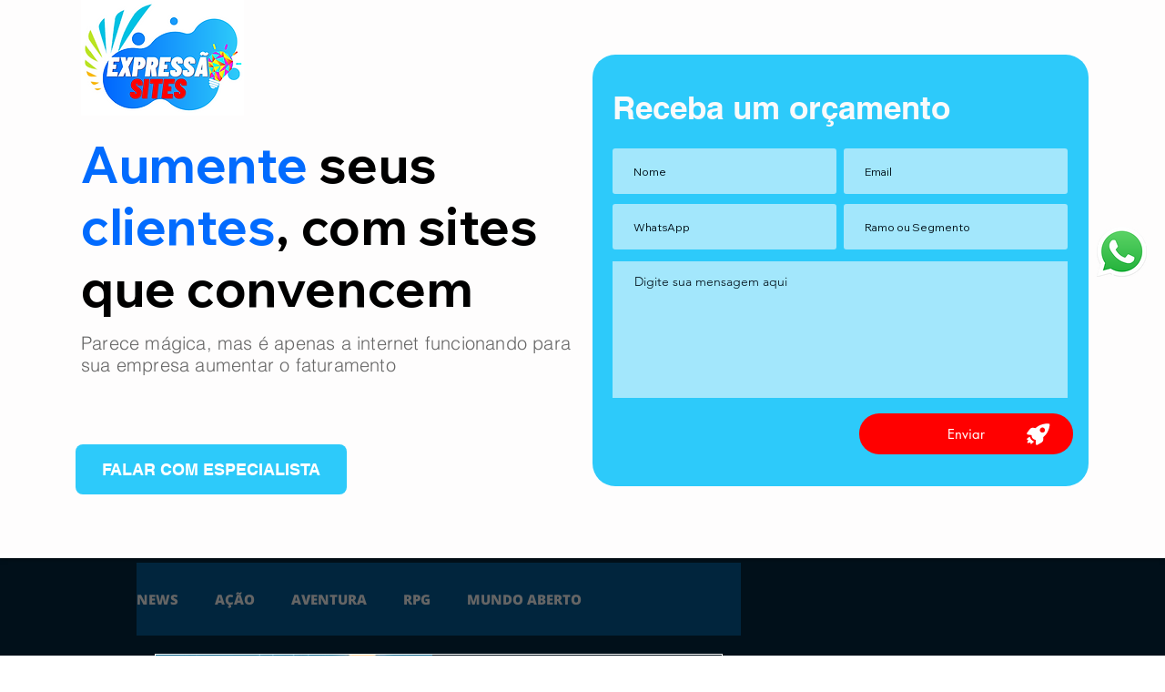

--- FILE ---
content_type: text/html; charset=utf-8
request_url: https://www.google.com/recaptcha/api2/aframe
body_size: 185
content:
<!DOCTYPE HTML><html><head><meta http-equiv="content-type" content="text/html; charset=UTF-8"></head><body><script nonce="hjXpwxGni5IvuLQAqtPODA">/** Anti-fraud and anti-abuse applications only. See google.com/recaptcha */ try{var clients={'sodar':'https://pagead2.googlesyndication.com/pagead/sodar?'};window.addEventListener("message",function(a){try{if(a.source===window.parent){var b=JSON.parse(a.data);var c=clients[b['id']];if(c){var d=document.createElement('img');d.src=c+b['params']+'&rc='+(localStorage.getItem("rc::a")?sessionStorage.getItem("rc::b"):"");window.document.body.appendChild(d);sessionStorage.setItem("rc::e",parseInt(sessionStorage.getItem("rc::e")||0)+1);localStorage.setItem("rc::h",'1768229964053');}}}catch(b){}});window.parent.postMessage("_grecaptcha_ready", "*");}catch(b){}</script></body></html>